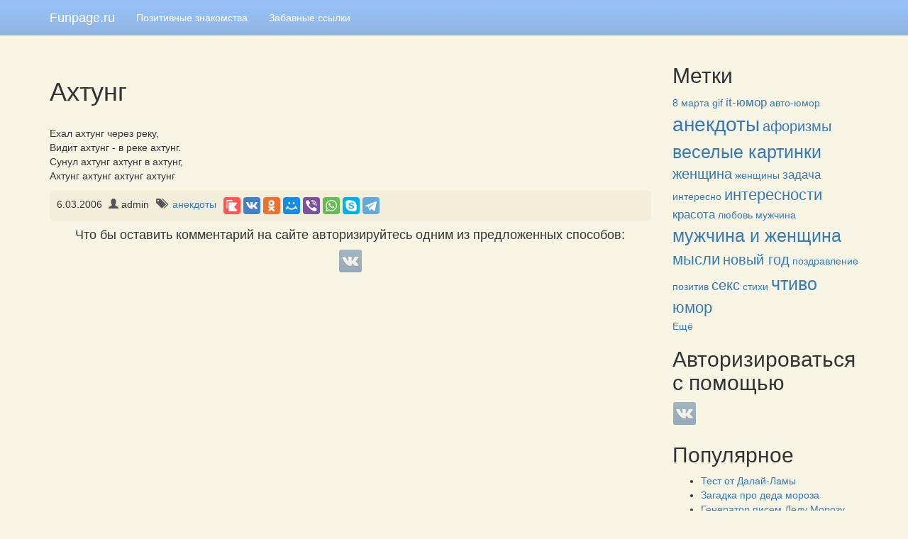

--- FILE ---
content_type: text/html; charset=utf-8
request_url: http://funpage.ru/154-ahtung
body_size: 4843
content:
<!DOCTYPE html>
<html lang="ru" dir="ltr" prefix="content: http://purl.org/rss/1.0/modules/content/ dc: http://purl.org/dc/terms/ foaf: http://xmlns.com/foaf/0.1/ og: http://ogp.me/ns# rdfs: http://www.w3.org/2000/01/rdf-schema# sioc: http://rdfs.org/sioc/ns# sioct: http://rdfs.org/sioc/types# skos: http://www.w3.org/2004/02/skos/core# xsd: http://www.w3.org/2001/XMLSchema#">
<head profile="http://www.w3.org/1999/xhtml/vocab">
  <meta charset="utf-8">
  <meta name="viewport" content="width=device-width, initial-scale=1.0">
  <!--[if IE]><![endif]-->
<meta http-equiv="Content-Type" content="text/html; charset=utf-8" />
<link rel="shortcut icon" href="http://funpage.ru/sites/default/files/ficon32_0.png" type="image/png" />
<meta name="description" content="Ехал ахтунг через реку, Видит ахтунг - в реке ахтунг. Сунул ахтунг ахтунг в ахтунг, Ахтунг ахтунг ахтунг ахтунг" />
<link rel="canonical" href="http://funpage.ru/154-ahtung" />
  <title>Ахтунг | Funpage.ru</title>
  <link type="text/css" rel="stylesheet" href="//funpage.ru/sites/default/files/advagg_css/css__a-LJR9AAgR4gIY9eAVVgEgL9lChJriD3fL25w2lnJZc__qrl1r9Zs7asWICr6gMKZhcyCEMYKXzLHt7gAsngsQbM__vDqYxJrgFHjVTjvWY7xrxM5gJQ9ECRO2YxEDLPZjc4o.css" media="all" />
  <!-- HTML5 element support for IE6-8 -->
  <!--[if lt IE 9]>
    <script src="//html5shiv.googlecode.com/svn/trunk/html5.js"></script>
  <![endif]-->
  <script type="text/javascript" src="//funpage.ru/sites/default/files/advagg_js/js__tQDVkxkOh1bCzKzbhRfb3Fhx6Z76GyUkeChCohtm7xI__kdp11FnUxwti3Ai364nxL1hOy9gsc53rsnY3ciqAuEg__vDqYxJrgFHjVTjvWY7xrxM5gJQ9ECRO2YxEDLPZjc4o.js"></script>
<script type="text/javascript">
<!--//--><![CDATA[//><!--
jQuery.extend(Drupal.settings,{"basePath":"\/","pathPrefix":"","setHasJsCookie":0,"ajaxPageState":{"theme":"funtheme","theme_token":"9SF6o3M74bBqVzH6flrweLnSEJbZWkwCkctxh-hTOt8","css":{"modules\/system\/system.base.css":1,"modules\/field\/theme\/field.css":1,"modules\/node\/node.css":1,"sites\/all\/modules\/views\/css\/views.css":1,"sites\/all\/modules\/colorbox\/styles\/default\/colorbox_style.css":1,"sites\/all\/modules\/ctools\/css\/ctools.css":1,"sites\/all\/modules\/tagclouds\/tagclouds.css":1,"sites\/all\/modules\/hybridauth\/plugins\/icon_pack\/hybridauth_32\/hybridauth_32.css":1,"sites\/all\/modules\/hybridauth\/css\/hybridauth.css":1,"sites\/all\/modules\/hybridauth\/css\/hybridauth.modal.css":1,"sites\/all\/themes\/funtheme\/css\/bootstrap.css":1,"sites\/all\/themes\/funtheme\/css\/style.css":1},"js":{"public:\/\/languages\/ru_RWtj-g-L7Xm4txTnYXdU2tdmDPNRBQB-adDUB6LAqe8.js":1,"sites\/all\/libraries\/colorbox\/jquery.colorbox-min.js":1,"sites\/all\/modules\/colorbox\/js\/colorbox.js":1,"sites\/all\/modules\/colorbox\/styles\/default\/colorbox_style.js":1,"sites\/all\/modules\/hybridauth\/js\/hybridauth.modal.js":1,"sites\/all\/modules\/hybridauth\/js\/hybridauth.onclick.js":1,"sites\/all\/themes\/funtheme\/bootstrap\/js\/affix.js":1,"sites\/all\/themes\/funtheme\/bootstrap\/js\/alert.js":1,"sites\/all\/themes\/funtheme\/bootstrap\/js\/button.js":1,"sites\/all\/themes\/funtheme\/bootstrap\/js\/carousel.js":1,"sites\/all\/themes\/funtheme\/bootstrap\/js\/collapse.js":1,"sites\/all\/themes\/funtheme\/bootstrap\/js\/dropdown.js":1,"sites\/all\/themes\/funtheme\/bootstrap\/js\/modal.js":1,"sites\/all\/themes\/funtheme\/bootstrap\/js\/tooltip.js":1,"sites\/all\/themes\/funtheme\/bootstrap\/js\/popover.js":1,"sites\/all\/themes\/funtheme\/bootstrap\/js\/scrollspy.js":1,"sites\/all\/themes\/funtheme\/bootstrap\/js\/tab.js":1,"sites\/all\/themes\/funtheme\/bootstrap\/js\/transition.js":1,"sites\/all\/themes\/funtheme\/js\/gif.js":1,"sites\/all\/themes\/bootstrap\/js\/bootstrap.js":1,"sites\/all\/modules\/jquery_update\/replace\/jquery\/1.10\/jquery.min.js":1,"misc\/jquery-extend-3.4.0.js":1,"misc\/jquery-html-prefilter-3.5.0-backport.js":1,"misc\/jquery.once.js":1,"misc\/drupal.js":1,"sites\/all\/modules\/jquery_update\/replace\/ui\/external\/jquery.cookie.js":1}},"colorbox":{"opacity":"0.85","current":"{current} \u0438\u0437 {total}","previous":"\u00ab \u041f\u0440\u0435\u0434\u044b\u0434\u0443\u0449\u0438\u0439","next":"\u0421\u043b\u0435\u0434\u0443\u044e\u0449\u0438\u0439 \u00bb","close":"\u0417\u0430\u043a\u0440\u044b\u0442\u044c","maxWidth":"98%","maxHeight":"98%","fixed":true,"mobiledetect":true,"mobiledevicewidth":"480px","file_public_path":"\/sites\/default\/files","specificPagesDefaultValue":"admin*\nimagebrowser*\nimg_assist*\nimce*\nnode\/add\/*\nnode\/*\/edit\nprint\/*\nprintpdf\/*\nsystem\/ajax\nsystem\/ajax\/*"},"bootstrap":{"anchorsFix":1,"anchorsSmoothScrolling":1,"formHasError":1,"popoverEnabled":1,"popoverOptions":{"animation":1,"html":0,"placement":"right","selector":"","trigger":"click","triggerAutoclose":1,"title":"","content":"","delay":0,"container":"body"},"tooltipEnabled":1,"tooltipOptions":{"animation":1,"html":0,"placement":"auto left","selector":"","trigger":"hover focus","delay":0,"container":"body"}}});
//--><!]]>
</script>
</head>
<body class="html not-front not-logged-in one-sidebar sidebar-second page-node page-node- page-node-154 node-type-article" >
  <!-- Yandex.Metrika counter --> <script type="text/javascript" > (function (d, w, c) { (w[c] = w[c] || []).push(function() { try { w.yaCounter502918 = new Ya.Metrika({ id:502918, clickmap:true, trackLinks:true, accurateTrackBounce:true }); } catch(e) { } }); var n = d.getElementsByTagName("script")[0], s = d.createElement("script"), f = function () { n.parentNode.insertBefore(s, n); }; s.type = "text/javascript"; s.async = true; s.src = "https://cdn.jsdelivr.net/npm/yandex-metrica-watch/watch.js"; if (w.opera == "[object Opera]") { d.addEventListener("DOMContentLoaded", f, false); } else { f(); } })(document, window, "yandex_metrika_callbacks"); </script> <noscript><div><img src="https://mc.yandex.ru/watch/502918" style="position:absolute; left:-9999px;" alt="" /></div></noscript> <!-- /Yandex.Metrika counter -->    <header id="navbar" role="banner" class="navbar navbar-default">
  <div class="container">
    <div class="navbar-header">
      
              <a class="name navbar-brand" href="/" title="Главная">Funpage.ru</a>
      
      <!-- .btn-navbar is used as the toggle for collapsed navbar content -->
      <button type="button" class="navbar-toggle" data-toggle="collapse" data-target=".navbar-collapse">
        <span class="sr-only">Toggle navigation</span>
        <span class="icon-bar"></span>
        <span class="icon-bar"></span>
        <span class="icon-bar"></span>
      </button>
    </div>

          <div class="navbar-collapse collapse">
        <nav role="navigation">
                      <ul class="menu nav navbar-nav"><li class="first leaf"><a href="http://love.funpage.ru" title="">Позитивные знакомства</a></li>
<li class="last leaf"><a href="/fun-links" title="">Забавные ссылки</a></li>
</ul>                                      </nav>
      </div>
      </div>
</header>

<div class="main-container container">

  <header role="banner" id="page-header">
    
      </header> <!-- /#page-header -->

  <div class="row">

    
    <section class="col-sm-9">
                  <a id="main-content"></a>
                    <h1 class="page-header">Ахтунг</h1>
                                                          <div class="region region-content">
    <section id="block-system-main" class="block block-system clearfix">

      
   
<article id="node-154" class="node node-article node-promoted clearfix" about="/154-ahtung" typeof="sioc:Item foaf:Document">
    <header>
            <span property="dc:title" content="Ахтунг" class="rdf-meta element-hidden"></span><span property="sioc:num_replies" content="0" datatype="xsd:integer" class="rdf-meta element-hidden"></span>  </header>
    <div class="field field-name-body field-type-text-with-summary field-label-hidden"><div class="field-items"><div class="field-item even" property="content:encoded"><p>Ехал ахтунг через реку,<br />
Видит ахтунг - в реке ахтунг.<br />
Сунул ахтунг ахтунг в ахтунг,<br />
Ахтунг ахтунг ахтунг ахтунг</p>
</div></div></div>
    <footer class="node-footer">
        <div class="submitted">
                  <span class="date">6.03.2006</span>
      <span class="autor"><span class="glyphicon glyphicon-user" aria-hidden="true"></span> admin</span>
    </div>
                  <div class="tags">
        <span class="glyphicon glyphicon-tags" aria-hidden="true"></span>
        <div class="field field-name-field-tags field-type-taxonomy-term-reference field-label-hidden"><div class="field-items"><div class="field-item even" rel="dc:subject"><a href="/tag/anekdoty" typeof="skos:Concept" property="rdfs:label skos:prefLabel" datatype="">анекдоты</a></div></div></div>              </div>

        	<script src="//cdn.jsdelivr.net/npm/yandex-share2/share.js"></script>
	<div class="ya-share2" data-services="collections,vkontakte,odnoklassniki,moimir,viber,whatsapp,skype,telegram"></div>
      </footer>
      <div align="center"><h4>Что бы оставить комментарий на сайте авторизируйтесь одним из предложенных способов:</h4><div class="hybridauth-widget-wrapper"><ul class="hybridauth-widget"><li><a href="/hybridauth/window/Vkontakte?destination=node/154&amp;destination_error=node/154" title="ВКонтакте" class="hybridauth-widget-provider hybridauth-onclick-current" rel="nofollow" data-hybridauth-provider="Vkontakte" data-hybridauth-url="/hybridauth/window/Vkontakte?destination=node/154&amp;destination_error=node/154" data-ajax="false" data-hybridauth-width="800" data-hybridauth-height="500"><span class="hybridauth-icon vkontakte hybridauth-icon-hybridauth-32 hybridauth-vkontakte hybridauth-vkontakte-hybridauth-32" title="ВКонтакте"></span></a></li>
</ul></div></div></article>

</section>
  </div>
    </section>

          <aside class="col-sm-3" role="complementary">
          <div class="region region-sidebar-second">
    <section id="block-tagclouds-1" class="block block-tagclouds clearfix">

        <h2 class="block-title">Метки</h2>
    
  <span class='tagclouds-term'><a href="/taxonomy/term/1" class="tagclouds level1" title=""></a></span>
<span class='tagclouds-term'><a href="/tag/8-marta" class="tagclouds level1" title="">8 марта</a></span>
<span class='tagclouds-term'><a href="/tag/gif" class="tagclouds level1" title="">gif</a></span>
<span class='tagclouds-term'><a href="/tag/it-yumor" class="tagclouds level2" title="">it-юмор</a></span>
<span class='tagclouds-term'><a href="/tag/avto-yumor" class="tagclouds level1" title="">авто-юмор</a></span>
<span class='tagclouds-term'><a href="/tag/anekdoty" class="tagclouds level6" title="">анекдоты</a></span>
<span class='tagclouds-term'><a href="/tag/aforizmy" class="tagclouds level3" title="">афоризмы</a></span>
<span class='tagclouds-term'><a href="/tag/veselye-kartinki" class="tagclouds level5" title="">веселые картинки</a></span>
<span class='tagclouds-term'><a href="/tag/zhenshchina" class="tagclouds level3" title="">женщина</a></span>
<span class='tagclouds-term'><a href="/tag/zhenshchiny" class="tagclouds level1" title="">женщины</a></span>
<span class='tagclouds-term'><a href="/tag/zadacha" class="tagclouds level2" title="">задача</a></span>
<span class='tagclouds-term'><a href="/tag/interesno" class="tagclouds level1" title="">интересно</a></span>
<span class='tagclouds-term'><a href="/tag/interesnosti" class="tagclouds level4" title="">интересности</a></span>
<span class='tagclouds-term'><a href="/tag/krasota" class="tagclouds level2" title="">красота</a></span>
<span class='tagclouds-term'><a href="/tag/lyubov" class="tagclouds level1" title="">любовь</a></span>
<span class='tagclouds-term'><a href="/tag/muzhchina" class="tagclouds level1" title="">мужчина</a></span>
<span class='tagclouds-term'><a href="/tag/muzhchina-i-zhenshchina" class="tagclouds level5" title="">мужчина и женщина</a></span>
<span class='tagclouds-term'><a href="/tag/mysli" class="tagclouds level4" title="">мысли</a></span>
<span class='tagclouds-term'><a href="/tag/novyy-god" class="tagclouds level3" title="">новый год</a></span>
<span class='tagclouds-term'><a href="/tag/pozdravlenie" class="tagclouds level1" title="">поздравление</a></span>
<span class='tagclouds-term'><a href="/tag/pozitiv" class="tagclouds level1" title="">позитив</a></span>
<span class='tagclouds-term'><a href="/tag/seks" class="tagclouds level3" title="">секс</a></span>
<span class='tagclouds-term'><a href="/tag/stihi" class="tagclouds level1" title="">стихи</a></span>
<span class='tagclouds-term'><a href="/tag/chtivo" class="tagclouds level5" title="">чтиво</a></span>
<span class='tagclouds-term'><a href="/tag/yumor" class="tagclouds level4" title="">юмор</a></span>
<div class="more-link"><a href="/tagclouds/chunk/1" title="more tags">Ещё</a></div>
</section>
<section id="block-hybridauth-hybridauth" class="block block-hybridauth clearfix">

        <h2 class="block-title">Авторизироваться с помощью</h2>
    
  <div class="hybridauth-widget-wrapper"><ul class="hybridauth-widget"><li><a href="/hybridauth/window/Vkontakte?destination=node/154&amp;destination_error=node/154" title="ВКонтакте" class="hybridauth-widget-provider hybridauth-onclick-current" rel="nofollow" data-hybridauth-provider="Vkontakte" data-hybridauth-url="/hybridauth/window/Vkontakte?destination=node/154&amp;destination_error=node/154" data-ajax="false" data-hybridauth-width="800" data-hybridauth-height="500"><span class="hybridauth-icon vkontakte hybridauth-icon-hybridauth-32 hybridauth-vkontakte hybridauth-vkontakte-hybridauth-32" title="ВКонтакте"></span></a></li>
</ul></div>
</section>
<section id="block-block-2" class="block block-block clearfix">

        <h2 class="block-title">Популярное</h2>
    
  <ul><li><a href="http://funpage.ru/fun/test3/">Тест от Далай-Ламы</a></li><li><a href="http://funpage.ru/fun/zagadka/">Загадка про деда мороза</a></li><li><a href="http://funpage.ru/fun/mail_dedu_morozu/">Генератор писем Деду Морозу</a></li></ul>
</section>
  </div>
      </aside>  <!-- /#sidebar-second -->
    
  </div>
</div>
<footer class="footer">
    <div class="region region-footer">
    <section id="block-block-1" class="block block-block clearfix">

      
  <p style="text-align: center;">© 2005 - 2015 funpage.ru</p>
</section>
  </div>
</footer>
  <script type="text/javascript" src="//funpage.ru/sites/default/files/advagg_js/js__1SR77Ph2U9jcEOEhN7CaTaL1LNY-6BCFBYZH4E7PMbc__lLvP4yfUfBH2V5d-i8og-vs6G_b63PujG2jGdnJYuAU__vDqYxJrgFHjVTjvWY7xrxM5gJQ9ECRO2YxEDLPZjc4o.js"></script>
</body>
</html>
